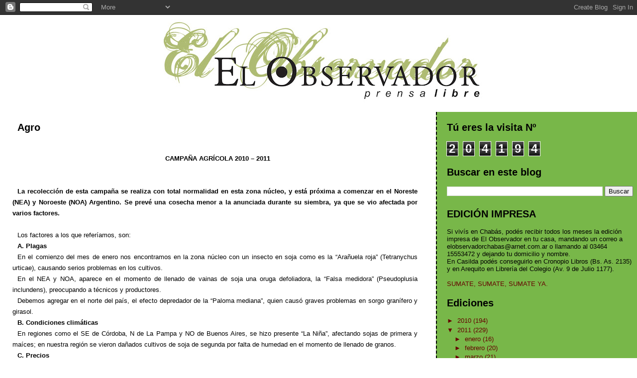

--- FILE ---
content_type: text/html; charset=UTF-8
request_url: https://elobservadorprensalibre.blogspot.com/b/stats?style=BLACK_TRANSPARENT&timeRange=ALL_TIME&token=APq4FmBkJk9fxISGC0DvRjSNEJZlCqTlLkyOsyftHgolcofrQJvC5RXVFYcV9uPBueazYtsmIRP8Rx_DjN5mVq04zts5rNhFAA
body_size: -45
content:
{"total":204194,"sparklineOptions":{"backgroundColor":{"fillOpacity":0.1,"fill":"#000000"},"series":[{"areaOpacity":0.3,"color":"#202020"}]},"sparklineData":[[0,1],[1,0],[2,1],[3,1],[4,99],[5,0],[6,100],[7,2],[8,0],[9,0],[10,0],[11,0],[12,0],[13,1],[14,2],[15,1],[16,1],[17,1],[18,1],[19,0],[20,0],[21,0],[22,0],[23,0],[24,0],[25,0],[26,0],[27,0],[28,0],[29,0]],"nextTickMs":1800000}